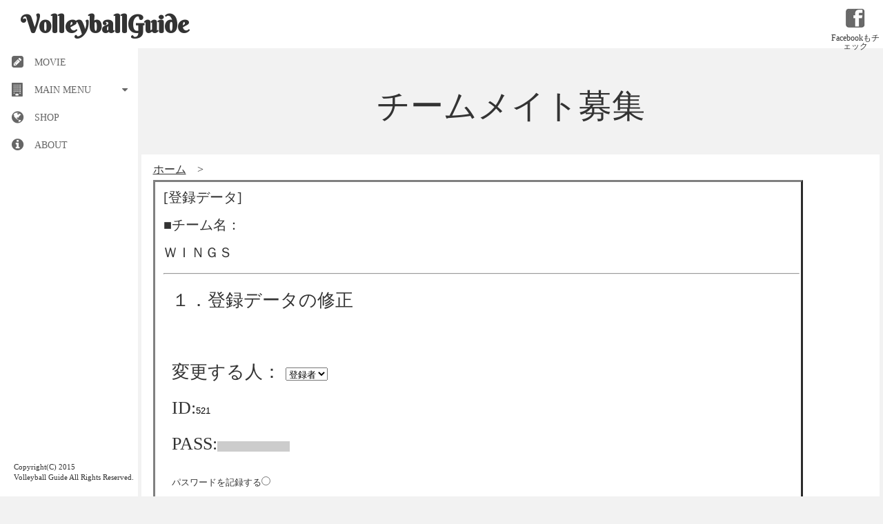

--- FILE ---
content_type: text/html
request_url: https://www.volleyball.gr.jp/mate/regist_ys.cgi?mode=enter&id=521
body_size: 9853
content:
<!DOCTYPE html>
<html lang="ja">
<head>
<meta charset="utf-8" />
<meta name="viewport" content="width=device-width, initial-scale=1, maximum-scale=1, user-scalable=no">
<title>バレーボールガイド チームメイト募集</title>
<meta name="Description" content="バレーボール関連の大会やイベント参加者募集のページです" />
<meta name="Keywords" content="バレーボール,volleyball,ビーチバレー,ママさん,9人制,少女バレー,ソフトバレー" />


<link rel="stylesheet" href="css/style.css">
<link href='https://fonts.googleapis.com/css?family=Berkshire+Swash|Lobster' rel='stylesheet' type='text/css'><!--googlewebフォント-->
<link rel="stylesheet" href="https://maxcdn.bootstrapcdn.com/font-awesome/4.4.0/css/font-awesome.min.css"><!--アイコンwebフォント-->
<link rel="stylesheet" href="css/vertical-responsive-menu.css" /><!--レスポンシブメニュー-->
<link rel="stylesheet" href="css/masonry.css"><!--自動並び変え-->
<!--[if lt IE 9]>
<script src="http://html5shiv.googlecode.com/svn/trunk/html5.js"></script>
<script src="http://css3-mediaqueries-js.googlecode.com/svn/trunk/css3-mediaqueries.js"></script>
<![endif]-->
</head>

<body>
<noscript>
<p>※このページはJavaScriptを使用しています。JavaScript設定を有効にしてご覧ください。</p>
</noscript>

<header class="header clearfix">
  <button type="button" id="toggleMenu" class="toggle_menu"> <i class="fa fa-bars"></i> </button>
  
  <!--ロゴ（ページ左上のサイト名）-->
  <h1><a href="../../index.html" title="VolleyballGuide">VolleyballGuide</a></h1>
  
  <!--ページ右上の表示-->
  <div class="terms info"><a href="https://www.facebook.com/VolleyballGuide/">

    <ul>
      <li><img src="../images/fblogogsss.jpg"> </li>
      <li>Facebookもチェック</li>
    </ul>
    </a></div>


</header>


<!--ナビゲーションメニューー-->
<nav class="vertical_nav">
  <ul id="js-menu" class="menu">
    <li class="menu--item"> <a href="../movie/index.cgi" class="menu--link" title="MOVIE"> <i class="menu--icon  fa fa-fw fa-pencil-square"></i> <span class="menu--label">MOVIE</span> </a> </li>
    <li class="menu--item  menu--item__has_sub_menu">
      <label class="menu--link"> <i class="menu--icon  fa fa-fw fa-building"></i> <span class="menu--label">MAIN MENU</span> </label>
      <ul class="sub_menu">
        <li class="sub_menu--item"> <a href="../event/index.cgi" class="sub_menu--link">大会参加者募集</a> </li>
        <li class="sub_menu--item"> <a href="../mate/index.cgi" class="sub_menu--link">チームメイト募集</a> </li>
        <li class="sub_menu--item"> <a href="../get/index.cgi" class="sub_menu--link">チームに入れて！</a> </li>
        <li class="sub_menu--item"> <a href="../fight/index.cgi" class="sub_menu--link">対戦相手募集</a> </li>
        <li class="sub_menu--item"> <a href="../stuff/index.cgi" class="sub_menu--link">スタッフやります</a> </li>
        <li class="sub_menu--item"> <a href="../teamstuff/index.cgi" class="sub_menu--link">スタッフ募集</a> </li>
      </ul>
    </li>
    <li class="menu--item"> <a href="../shopping/index.cgi" class="menu--link" title="ABOUT"> <i class="menu--icon  fa fa-fw fa-globe"></i> <span class="menu--label">SHOP</span> </a> </li>
    <li class="menu--item"> <a href="about.html" class="menu--link" title="ABOUT"> <i class="menu--icon  fa fa-fw fa-info-circle"></i> <span class="menu--label">ABOUT</span> </a> </li>

  </ul>
  <button id="collapse_menu" class="collapse_menu"> <i class="collapse_menu--icon  fa fa-fw"></i> <span class="collapse_menu--label">Recolher menu</span> </button>
  
  <!--ページ左下の表示-->
  <p class="copyright">Copyright(C) 2015<br>
    Volleyball Guide All Rights Reserved.</p>
</nav>


<div class="wrapper">
  <div class="content"> 
    
    <!--ページのメイン部分-->
    <article>
      <h2>チームメイト募集</h2>
<section>
<center>
<table border=0 width=100%>
 <tr>
  <td>
   <a href="./index.cgi">ホーム</a>　&gt;

   <table border=3 cellpadding=20 width=90%>
    <tr>
     <td>
[登録データ]<br>

■チーム名：<br>ＷＩＮＧＳ<br>

<hr>
       <table border=0 width="100%" cellpadding=15>
        <tr>
         <td valign=top>
          <form action="regist_ys.cgi" method=post>
	  <input type=hidden name=in_mode value=mente>
	  <input type=hidden name=Smode_name value=mente>

          １．登録データの修正<br><br>
          <div align=left>
          変更する人：
          <select name=changer>
	<option value=""selected>登録者</option>
	<option value="admin">管理人</option>
          </select><br>
          ID:<input type=text name=id value="521" size=12><br>
          PASS:<input type=password name=pass value="" size=12 style="background-color:#cccccc"><br>
          <font size="-1">パスワードを記録する</font><input type=radio name=cookie value="on"><br>
          <font size="-1">パスワードを記録しない</font><input type=radio name=cookie value="off" checked><br>
          <input type=submit value="認証">
          </div>
          </form>
         </td>
        </tr>
       </table>



<hr>


<table border=0 cellpadding=15>
<tr><td align=right>
<form action="regist_ys.cgi" method=post>
	<input type=hidden name=mode value="act_del">
	<input type=hidden name=del_mode value="single">
<div align=left>２．登録データの削除</div><br>
変更する人：
<select name=changer>
	<option value=""selected>登録者</option>
	<option value="admin">管理人</option>
</select><br>
ID:<input type=text name=id value="521" size=12><br>
PASS:<input type=password name=pass value="" size=12><br>
削除確認チェック→<input type=checkbox name=del_check value=on><br>
<input type=submit value="削除">
</form>
</td></tr>
</table>

<hr>

<table border=0 cellpadding=15>
<tr><td align=right>
<form action="regist_ys.cgi" method=post>
	<input type=hidden name=mode value="act_repass">
	<input type=hidden name=repass_mode value="repass">
<div align=left>３．パスワードの再発行</div>
<br>
ID:<input type=text name=id value="521" size=12><br>
E-Mail:<input type=text name=email value="" size=20><br>
再発行確認チェック→<input type=checkbox name=repass_check value=on><br>
<input type=submit value="再発行">

</td></tr>

</table>
※新しいパスワードは登録時のメールアドレスに送信されます</form>

<hr>



<br>
<center><form><input type=button value="　戻る　" onClick="history.back()"></form></center> <br>
</td></tr>
</table>

</td></tr>
</table>

</center>
<p><div align=center>- Yomi_Search -</div></p>

      </section>
      <p class="next"><a href="product2.html"></a></p>
    </article>
    
    <!-- / .content --> 
  </div>
  <!-- / .wrapper --> 
</div>

<!--javascript設定--> 
<script src="https://ajax.googleapis.com/ajax/libs/jquery/2.0.2/jquery.min.js"></script> <!--googleのCDN（ネットワーク経由でコンテンツを提供するサービス）よりjqueryをロード--> 
<script src="https://cdnjs.cloudflare.com/ajax/libs/jquery-easing/1.3/jquery.easing.min.js"></script> <!--エフェクト効果--> 
<script src="js/vertical-responsive-menu.min.js" ></script> <!--レスポンシブメニュー--> 
<script src="js/jquery.masonry.min.js"></script> <!--自動並び変え--> 
<script src="js/jquery.infinitescroll.min.js"></script> <!--無限スクロール--> 
<script>
$(function() {
     var $container = $('.scroll_area');
     $container.imagesLoaded(function() {
         $container.masonry({
             itemSelector: '.box',
             columnWidth: 100
         });
     });
     $container.infinitescroll({
             navSelector: ".next", //リンクを囲む要素指定
             nextSelector: ".next a", //リンク要素自体指定
             itemSelector: ".box", //表示要素指定
			     dataType: "html", //'html'、'php'、'json' など、読み込み先ファイル形式指定
	animate: true, //アニメーション処理
	extraScrollPx: 10, //アニメーションスクロール量指定。デフォルト値150
	bufferPx: 10, //次コンテンツロードタイミング指定
	errorCallback: function () { }, //404エラー発生時処理
	maxPage:undefined, //読み込み上限回数

    loading: {
        finished: undefined,
        finishedMsg: "", //コンテンツ表示終了メッセージ
        msg: null,
        msgText: "", //ローディング中表示テキスト
        img: 'images/scroll/loading.gif', //ローディング中画像パス指定
        speed: 'slow', //fast
    },
         },
         // trigger Masonry as a callback
         function(newElements) {
             // hide new items while they are loading
             var $newElems = $(newElements).css({
                 opacity: 0
             });
             // ensure that images load before adding to masonry layout
             $newElems.imagesLoaded(function() {
                 // show elems now they're ready
                 $newElems.animate({
                     opacity: 1
                 });
                 $container.masonry('appended', $newElems,
                     true);
             });
         });
 });


</script> 

<script src="js/scrolltopcontrol.js"></script> <!--スクロールしながらページのトップに戻る-->
<script type="text/javascript">

    amzn_assoc_ad_type = "link_enhancement_widget";

    amzn_assoc_tracking_id = "volleyballgui-22";

    amzn_assoc_linkid = "1318e9670b917b1c86356a99cc21c337";

    amzn_assoc_placement = "";

    amzn_assoc_marketplace = "amazon";

    amzn_assoc_region = "JP";

</script>

<script src="//ws-fe.amazon-adsystem.com/widgets/q?ServiceVersion=20070822&Operation=GetScript&ID=OneJS&WS=1&MarketPlace=JP"></script>



</body>
</html>
